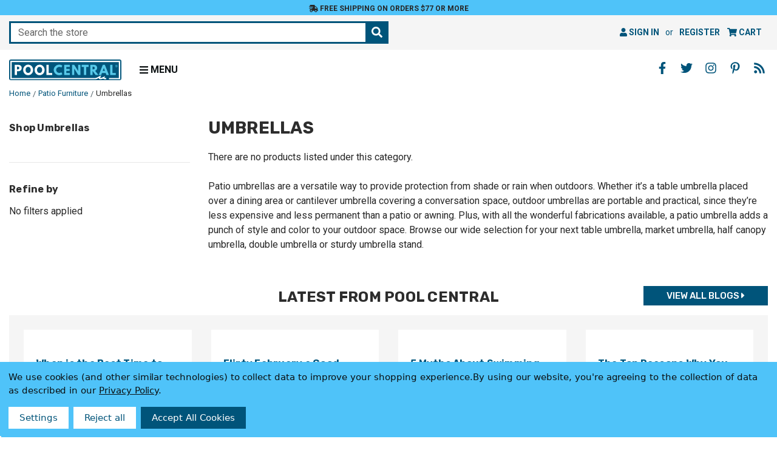

--- FILE ---
content_type: application/javascript; charset=UTF-8
request_url: https://cdn11.bigcommerce.com/s-gc5x6/stencil/89e09c10-0da3-013e-60c2-1e5fa2b9027e/e/1392d490-3fcb-013e-c832-72f0effbcd59/dist/theme-bundle.chunk.7.js
body_size: 4424
content:
(window.webpackJsonp=window.webpackJsonp||[]).push([[7],{669:function(t,e,o){"use strict";o.r(e),function(t){o.d(e,"default",(function(){return l}));var n=o(16),a=o(692),r=o(676),i=o(693),c=o(674);function s(t,e){return(s=Object.setPrototypeOf?Object.setPrototypeOf.bind():function(t,e){return t.__proto__=e,t})(t,e)}var l=function(e){function o(t){var o;return(o=e.call(this,t)||this).validationDictionary=Object(c.a)(t),o}var a,l;l=e,(a=o).prototype=Object.create(l.prototype),a.prototype.constructor=a,s(a,l);var u=o.prototype;return u.setLiveRegionAttributes=function(t,e,o){t.attr({role:e,"aria-live":o})},u.makeShopByPriceFilterAccessible=function(){var e=this;t("[data-shop-by-price]").length&&(t(".navList-action").hasClass("is-active")&&t("a.navList-action.is-active").focus(),t("a.navList-action").on("click",(function(){return e.setLiveRegionAttributes(t("span.price-filter-message"),"status","assertive")})))},u.onReady=function(){var e=this;this.arrangeFocusOnSortBy(),t('[data-button-type="add-cart"]').on("click",(function(o){return e.setLiveRegionAttributes(t(o.currentTarget).next(),"status","polite")})),this.makeShopByPriceFilterAccessible(),Object(r.a)(this.context),t("#facetedSearch").length>0?this.initFacetedSearch():(this.onSortBySubmit=this.onSortBySubmit.bind(this),n.c.on("sortBy-submitted",this.onSortBySubmit)),t("a.reset-btn").on("click",(function(){return e.setLiveRegionsAttributes(t("span.reset-message"),"status","polite")})),this.ariaNotifyNoProducts(),this.hoverImage()},u.ariaNotifyNoProducts=function(){var e=t("[data-no-products-notification]");e.length&&e.focus()},u.initFacetedSearch=function(){var e=this.validationDictionary,o=e.price_min_evaluation,n=e.price_max_evaluation,a=e.price_min_not_entered,r=e.price_max_not_entered,c=e.price_invalid_value,s=t("#product-listing-container"),l=t("#faceted-search-container"),u={config:{category:{shop_by_price:!0,products:{limit:this.context.categoryProductsPerPage}}},template:{productListing:"category/product-listing",sidebar:"category/sidebar"},showMore:"category/show-more"};this.facetedSearch=new i.a(u,(function(e){s.html(e.productListing),l.html(e.sidebar),t("body").triggerHandler("compareReset"),t("html, body").animate({scrollTop:0},100)}),{validationErrorMessages:{onMinPriceError:o,onMaxPriceError:n,minPriceNotEntered:a,maxPriceNotEntered:r,onInvalidPrice:c}})},u.hoverImage=function(){var t=document.querySelectorAll(".card-figure__link"),e=function(t,e){Object.keys(e).forEach((function(o){t.setAttribute(o,e[o])}))};t.forEach((function(t){var o,n=t.querySelector(".card-image");t.addEventListener("mouseenter",(function(t){t.target;n.dataset.hoverimage&&(n.getAttribute("srcset"),o=n.dataset.hoverimage,n.getAttribute("data-src"),e(n,{src:o,srcset:"","data-srcset":""}))})),t.addEventListener("mouseleave",(function(){var t=n.getAttribute("data-src");n.dataset.hoverimage&&e(n,{src:t})}))}))},o}(a.a)}.call(this,o(4))},674:function(t,e,o){"use strict";o.d(e,"a",(function(){return a}));var n=function(t){return!!Object.keys(t.translations).length},a=function(t){var e=function(){for(var t=0;t<arguments.length;t++){var e=JSON.parse(t<0||arguments.length<=t?void 0:arguments[t]);if(n(e))return e}}(t.validationDictionaryJSON,t.validationFallbackDictionaryJSON,t.validationDefaultDictionaryJSON),o=Object.values(e.translations);return Object.keys(e.translations).map((function(t){return t.split(".").pop()})).reduce((function(t,e,n){return t[e]=o[n],t}),{})}},676:function(t,e,o){"use strict";(function(t){var n=o(40);function a(t,e,o){0!==t.length?(e.is("visible")||e.addClass("show"),e.attr("href",o.compare+"/"+t.join("/")),e.find("span.countPill").html(t.length)):e.removeClass("show")}e.a=function(e){var o=e.noCompareMessage,r=e.urls,i=[],c=t("a[data-compare-nav]");t("body").on("compareReset",(function(){var e=t("body").find('input[name="products[]"]:checked');a(i=e.length?e.map((function(t,e){return e.value})).get():[],c,r)})),t("body").triggerHandler("compareReset"),t("body").on("click","[data-compare-id]",(function(e){var o,n=e.currentTarget.value,c=t("a[data-compare-nav]");e.currentTarget.checked?(o=n,i.push(o)):function(t,e){var o=t.indexOf(e);o>-1&&t.splice(o,1)}(i,n),a(i,c,r)})),t("body").on("submit","[data-product-compare]",(function(e){t(e.currentTarget).find('input[name="products[]"]:checked').length<=1&&(Object(n.e)(o),e.preventDefault())})),t("body").on("click","a[data-compare-nav]",(function(){if(t("body").find('input[name="products[]"]:checked').length<=1)return Object(n.e)(o),!1}))}}).call(this,o(4))},677:function(t,e,o){var n=o(312);t.exports=function(){if(!arguments.length)return[];var t=arguments[0];return n(t)?t:[t]}},678:function(t,e,o){var n=o(314);t.exports=function(t,e){return!!(null==t?0:t.length)&&n(t,e,0)>-1}},679:function(t,e){t.exports=function(t,e,o){for(var n=-1,a=null==t?0:t.length;++n<a;)if(o(e,t[n]))return!0;return!1}},680:function(t,e,o){var n=o(314);t.exports=function(t,e){return!!(null==t?0:t.length)&&n(t,e,0)>-1}},681:function(t,e,o){var n=o(316),a=o(203);t.exports=function(t){return a(t)&&n(t)}},692:function(t,e,o){"use strict";(function(t){o.d(e,"a",(function(){return s}));var n=o(113),a=o(202),r=o(143),i=o.n(r);function c(t,e){return(c=Object.setPrototypeOf?Object.setPrototypeOf.bind():function(t,e){return t.__proto__=e,t})(t,e)}var s=function(e){function o(t){var o;return o=e.call(this,t)||this,window.addEventListener("beforeunload",(function(){document.activeElement.id,window.localStorage.setItem("sortByStatus","selected")})),o}var n,r;r=e,(n=o).prototype=Object.create(r.prototype),n.prototype.constructor=n,c(n,r);var s=o.prototype;return s.arrangeFocusOnSortBy=function(){t('[data-sort-by="product"] select');window.localStorage.getItem("sortByStatus")&&window.localStorage.removeItem("sortByStatus")},s.onSortBySubmit=function(e,o){var n=i.a.parse(window.location.href,!0),r=t(o).serialize().split("=");n.query[r[0]]=r[1],delete n.query.page,e.preventDefault(),window.location=i.a.format({pathname:n.pathname,search:a.a.buildQueryString(n.query)})},o}(n.a)}).call(this,o(4))},693:function(t,e,o){"use strict";(function(t){var n=o(205),a=o.n(n),r=o(694),i=o.n(r),c=o(702),s=o.n(c),l=o(114),u=o.n(l),h=o(16),f=o(143),p=o.n(f),d=o(202),g=o(40),m=o(38),v=o(74),S=o(47),b={accordionToggleSelector:"#facetedSearch .accordion-navigation, #facetedSearch .facetedSearch-toggle",blockerSelector:"#facetedSearch .blocker",clearFacetSelector:"#facetedSearch .facetedSearch-clearLink",componentSelector:"#facetedSearch-navList",facetNavListSelector:"#facetedSearch .navList",priceRangeErrorSelector:"#facet-range-form .form-inlineMessage",priceRangeFieldsetSelector:"#facet-range-form .form-fieldset",priceRangeFormSelector:"#facet-range-form",priceRangeMaxPriceSelector:"#facet-range-form [name=max_price]",priceRangeMinPriceSelector:"#facet-range-form [name=min_price]",showMoreToggleSelector:"#facetedSearch .accordion-content .toggleLink",facetedSearchFilterItems:"#facetedSearch-filterItems .form-input",modal:Object(g.c)("#modal")[0],modalOpen:!1},y=function(){function e(e,o,n){var a=this;this.requestOptions=e,this.callback=o,this.options=u()({},b,n),this.collapsedFacets=[],this.collapsedFacetItems=[],Object(m.b)(),this.initPriceValidator(),t(this.options.facetNavListSelector).each((function(e,o){a.collapseFacetItems(t(o))})),t(this.options.accordionToggleSelector).each((function(e,o){var n=t(o).data("collapsibleInstance");n.isCollapsed&&a.collapsedFacets.push(n.targetId)})),setTimeout((function(){t(a.options.componentSelector).is(":hidden")&&a.collapseAllFacets()})),this.onStateChange=this.onStateChange.bind(this),this.onToggleClick=this.onToggleClick.bind(this),this.onAccordionToggle=this.onAccordionToggle.bind(this),this.onClearFacet=this.onClearFacet.bind(this),this.onFacetClick=this.onFacetClick.bind(this),this.onRangeSubmit=this.onRangeSubmit.bind(this),this.onSortBySubmit=this.onSortBySubmit.bind(this),this.filterFacetItems=this.filterFacetItems.bind(this),this.bindEvents()}var o=e.prototype;return o.refreshView=function(t){t&&this.callback(t),Object(m.b)(),this.initPriceValidator(),this.restoreCollapsedFacets(),this.restoreCollapsedFacetItems(),this.bindEvents()},o.updateView=function(){var e=this;t(this.options.blockerSelector).show(),h.a.getPage(d.a.getUrl(),this.requestOptions,(function(o,n){if(t(e.options.blockerSelector).hide(),o)throw new Error(o);e.refreshView(n)}))},o.expandFacetItems=function(t){var e=t.attr("id");this.collapsedFacetItems=s()(this.collapsedFacetItems,e)},o.collapseFacetItems=function(t){var e=t.attr("id"),o=t.data("hasMoreResults");this.collapsedFacetItems=o?i()(this.collapsedFacetItems,[e]):s()(this.collapsedFacetItems,e)},o.toggleFacetItems=function(t){var e=t.attr("id");return a()(this.collapsedFacetItems,e)?(this.getMoreFacetResults(t),!0):(this.collapseFacetItems(t),!1)},o.getMoreFacetResults=function(t){var e=this,o=t.data("facet"),n=d.a.getUrl();return this.requestOptions.showMore&&h.a.getPage(n,{template:this.requestOptions.showMore,params:{list_all:o}},(function(t,o){if(t)throw new Error(t);e.options.modal.open(),e.options.modalOpen=!0,e.options.modal.updateContent(o)})),this.collapseFacetItems(t),!1},o.filterFacetItems=function(e){var o=t(".navList-item"),n=t(e.currentTarget).val().toLowerCase();o.each((function(e,o){-1!==t(o).text().toLowerCase().indexOf(n)?t(o).show():t(o).hide()}))},o.expandFacet=function(t){t.data("collapsibleInstance").open()},o.collapseFacet=function(t){t.data("collapsibleInstance").close()},o.collapseAllFacets=function(){var e=this;t(this.options.accordionToggleSelector).each((function(o,n){var a=t(n);e.collapseFacet(a)}))},o.expandAllFacets=function(){var e=this;t(this.options.accordionToggleSelector).each((function(o,n){var a=t(n);e.expandFacet(a)}))},o.initPriceValidator=function(){if(0!==t(this.options.priceRangeFormSelector).length){var e=Object(S.a)(),o={errorSelector:this.options.priceRangeErrorSelector,fieldsetSelector:this.options.priceRangeFieldsetSelector,formSelector:this.options.priceRangeFormSelector,maxPriceSelector:this.options.priceRangeMaxPriceSelector,minPriceSelector:this.options.priceRangeMinPriceSelector};v.a.setMinMaxPriceValidation(e,o,this.options.validationErrorMessages),this.priceRangeValidator=e}},o.restoreCollapsedFacetItems=function(){var e=this;t(this.options.facetNavListSelector).each((function(o,n){var r=t(n),i=r.attr("id");a()(e.collapsedFacetItems,i)?e.collapseFacetItems(r):e.expandFacetItems(r)}))},o.restoreCollapsedFacets=function(){var e=this;t(this.options.accordionToggleSelector).each((function(o,n){var r=t(n),i=r.data("collapsibleInstance").targetId;a()(e.collapsedFacets,i)?e.collapseFacet(r):e.expandFacet(r)}))},o.bindEvents=function(){this.unbindEvents(),t(window).on("statechange",this.onStateChange),t(window).on("popstate",this.onPopState),t(document).on("click",this.options.showMoreToggleSelector,this.onToggleClick),t(document).on("toggle.collapsible",this.options.accordionToggleSelector,this.onAccordionToggle),t(document).on("keyup",this.options.facetedSearchFilterItems,this.filterFacetItems),t(this.options.clearFacetSelector).on("click",this.onClearFacet),h.c.on("facetedSearch-facet-clicked",this.onFacetClick),h.c.on("facetedSearch-range-submitted",this.onRangeSubmit),h.c.on("sortBy-submitted",this.onSortBySubmit)},o.unbindEvents=function(){t(window).off("statechange",this.onStateChange),t(window).off("popstate",this.onPopState),t(document).off("click",this.options.showMoreToggleSelector,this.onToggleClick),t(document).off("toggle.collapsible",this.options.accordionToggleSelector,this.onAccordionToggle),t(document).off("keyup",this.options.facetedSearchFilterItems,this.filterFacetItems),t(this.options.clearFacetSelector).off("click",this.onClearFacet),h.c.off("facetedSearch-facet-clicked",this.onFacetClick),h.c.off("facetedSearch-range-submitted",this.onRangeSubmit),h.c.off("sortBy-submitted",this.onSortBySubmit)},o.onClearFacet=function(e){var o=t(e.currentTarget).attr("href");e.preventDefault(),e.stopPropagation(),d.a.goToUrl(o)},o.onToggleClick=function(e){var o=t(e.currentTarget),n=t(o.attr("href"));e.preventDefault(),this.toggleFacetItems(n)},o.onFacetClick=function(e,o){var n=t(o),a=n.attr("href");e.preventDefault(),n.toggleClass("is-selected"),d.a.goToUrl(a),this.options.modalOpen&&this.options.modal.close()},o.onSortBySubmit=function(e,o){var n=p.a.parse(window.location.href,!0),a=t(o).serialize().split("=");n.query[a[0]]=a[1],delete n.query.page;var r={};Object.assign(r,n.query),e.preventDefault(),d.a.goToUrl(p.a.format({pathname:n.pathname,search:d.a.buildQueryString(r)}))},o.onRangeSubmit=function(e,o){if(e.preventDefault(),this.priceRangeValidator.areAll(S.a.constants.VALID)){var n=p.a.parse(window.location.href,!0),a=decodeURI(t(o).serialize()).split("&");for(var r in a=d.a.parseQueryParams(a))a.hasOwnProperty(r)&&(n.query[r]=a[r]);var i={};Object.assign(i,n.query),d.a.goToUrl(p.a.format({pathname:n.pathname,search:d.a.buildQueryString(i)}))}},o.onStateChange=function(){this.updateView()},o.onAccordionToggle=function(e){var o=t(e.currentTarget).data("collapsibleInstance"),n=o.targetId;o.isCollapsed?this.collapsedFacets=i()(this.collapsedFacets,[n]):this.collapsedFacets=s()(this.collapsedFacets,n)},o.onPopState=function(){var e=window.location.href;if(!new URLSearchParams(e).has("page")){var o=t(".pagination-link").attr("href").replace(/page=[0-9]+/i,"page=1");window.history.replaceState({},document.title,o)}t(window).trigger("statechange")},e}();e.a=y}).call(this,o(4))},694:function(t,e,o){var n=o(695),a=o(313),r=o(699),i=o(681),c=a((function(t){return r(n(t,1,i,!0))}));t.exports=c},695:function(t,e,o){var n=o(696),a=o(697);t.exports=function t(e,o,r,i,c){var s=-1,l=e.length;for(r||(r=a),c||(c=[]);++s<l;){var u=e[s];o>0&&r(u)?o>1?t(u,o-1,r,i,c):n(c,u):i||(c[c.length]=u)}return c}},696:function(t,e){t.exports=function(t,e){for(var o=-1,n=e.length,a=t.length;++o<n;)t[a+o]=e[o];return t}},697:function(t,e,o){var n=o(698),a=o(318),r=o(312),i=n?n.isConcatSpreadable:void 0;t.exports=function(t){return r(t)||a(t)||!!(i&&t&&t[i])}},698:function(t,e,o){var n=o(315).Symbol;t.exports=n},699:function(t,e,o){var n=o(677),a=o(678),r=o(679),i=o(680),c=o(700),s=o(701);t.exports=function(t,e,o){var l=-1,u=a,h=t.length,f=!0,p=[],d=p;if(o)f=!1,u=r;else if(h>=200){var g=e?null:c(t);if(g)return s(g);f=!1,u=i,d=new n}else d=e?[]:p;t:for(;++l<h;){var m=t[l],v=e?e(m):m;if(m=o||0!==m?m:0,f&&v==v){for(var S=d.length;S--;)if(d[S]===v)continue t;e&&d.push(v),p.push(m)}else u(d,v,o)||(d!==p&&d.push(v),p.push(m))}return p}},700:function(t,e){t.exports=function(){}},701:function(t,e){t.exports=function(){return[]}},702:function(t,e,o){var n=o(703),a=o(313),r=o(681),i=a((function(t,e){return r(t)?n(t,e):[]}));t.exports=i},703:function(t,e,o){var n=o(677),a=o(678),r=o(679),i=o(704),c=o(705),s=o(680);t.exports=function(t,e,o,l){var u=-1,h=a,f=!0,p=t.length,d=[],g=e.length;if(!p)return d;o&&(e=i(e,c(o))),l?(h=r,f=!1):e.length>=200&&(h=s,f=!1,e=new n(e));t:for(;++u<p;){var m=t[u],v=null==o?m:o(m);if(m=l||0!==m?m:0,f&&v==v){for(var S=g;S--;)if(e[S]===v)continue t;d.push(m)}else h(e,v,l)||d.push(m)}return d}},704:function(t,e){t.exports=function(t,e){for(var o=-1,n=null==t?0:t.length,a=Array(n);++o<n;)a[o]=e(t[o],o,t);return a}},705:function(t,e){t.exports=function(t){return function(e){return t(e)}}}}]);
//# sourceMappingURL=theme-bundle.chunk.7.js.map